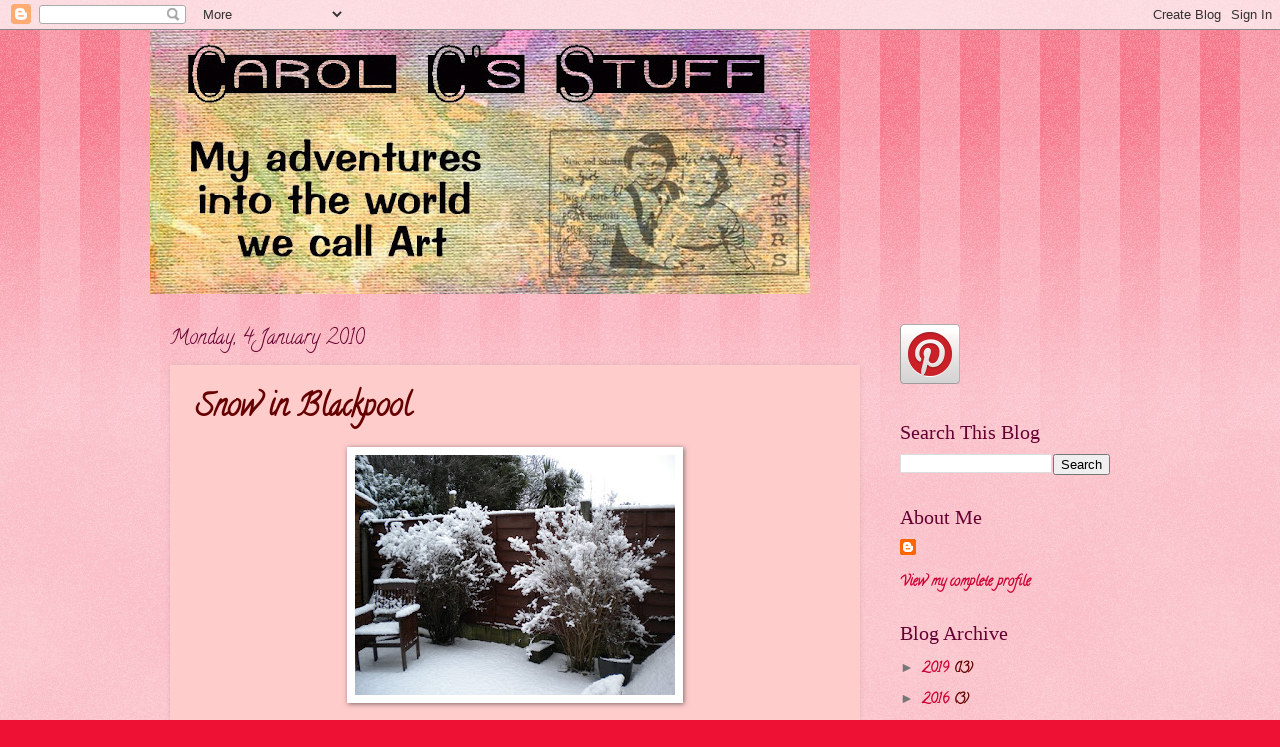

--- FILE ---
content_type: text/html; charset=UTF-8
request_url: https://carolcsstuff.blogspot.com/b/stats?style=BLACK_TRANSPARENT&timeRange=ALL_TIME&token=APq4FmAYgeuiBphShvwvbI-Ov0V-XjaV4H2KP8vatnEtLwanQ4fG1T_nS8WBDBzQo_DzPhDHYA7mEjNJQVmbcZfKBVP-A365BQ
body_size: -19
content:
{"total":225834,"sparklineOptions":{"backgroundColor":{"fillOpacity":0.1,"fill":"#000000"},"series":[{"areaOpacity":0.3,"color":"#202020"}]},"sparklineData":[[0,12],[1,12],[2,12],[3,13],[4,13],[5,20],[6,10],[7,8],[8,2],[9,7],[10,11],[11,11],[12,8],[13,13],[14,12],[15,11],[16,13],[17,16],[18,14],[19,17],[20,21],[21,20],[22,23],[23,20],[24,76],[25,99],[26,51],[27,11],[28,12],[29,11]],"nextTickMs":1200000}